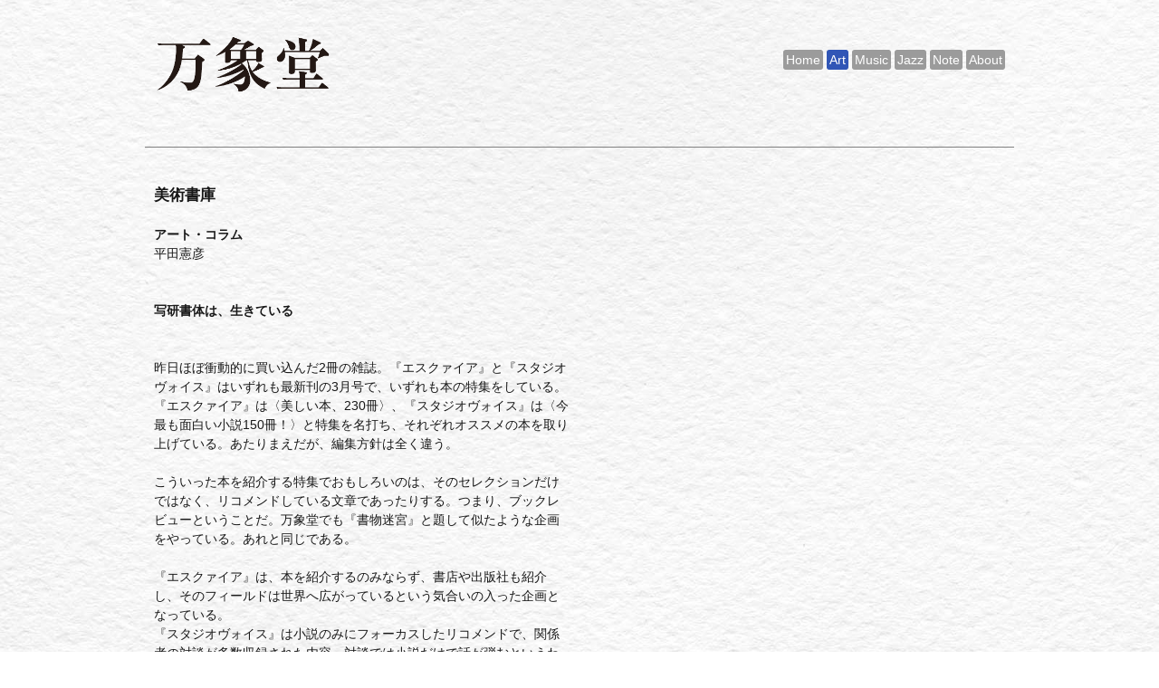

--- FILE ---
content_type: text/html
request_url: http://banshodo.com/art/060208.html
body_size: 9654
content:
<!DOCTYPE html>
<!--[if lt IE 7 ]><html class="ie ie6" lang="jp"> <![endif]-->
<!--[if IE 7 ]><html class="ie ie7" lang="jp"> <![endif]-->
<!--[if IE 8 ]><html class="ie ie8" lang="jp"> <![endif]-->
<!--[if (gte IE 9)|!(IE)]><!--><html lang="jp"> <!--<![endif]-->
  <head>
		<!-- Google tag (gtag.js) -->
		<script async src="https://www.googletagmanager.com/gtag/js?id=G-T0W4K6FJQD"></script>
		<script>
			window.dataLayer = window.dataLayer || [];
			function gtag(){dataLayer.push(arguments);}
			gtag('js', new Date());
			
			gtag('config', 'G-T0W4K6FJQD');
		</script>
    
    <!-- Basic Page Needs
  ================================================== -->
    <meta charset="utf-8">
    <meta name="description" content="万象堂は、神戸のヒラタ印刷が運営する出版社です。美術、音楽の感動を後世に継ぐ出版活動を行っています。">
    <meta name="keywords" content="万象堂,書籍,出版,音楽,芸術,ブルース,ジャズ,ロック,アート,Banshodo,art,music,blues,jazz,rock">
    <meta name="robots" content="all">
    <title>写研書体は、生きている｜アート・コラム｜美術書庫｜万象堂</title>
    
    <!-- Mobile Specific Metas
  ================================================== -->
    <meta name="viewport" content="width=device-width, initial-scale=1, maximum-scale=1">
    
    <!-- CSS
  ================================================== -->
    <link rel="stylesheet" href="../stylesheets/base.css">
    <link rel="stylesheet" href="../stylesheets/skeleton.css">
    <link rel="stylesheet" href="../stylesheets/layout.css">
    
    <!--[if lt IE 9]>
        <script src="http://html5shim.googlecode.com/svn/trunk/html5.js"></script>
    <![endif]-->
    
    <!-- Javascript
    ================================================== -->
    <script type="text/javascript" src="../js/jquery-1.8.3.min.js"></script>
    <script type="text/javascript" src="../js/jquery.easing.1.3.js"></script>
    <script type="text/javascript" src="../js/jquery.tweet.js"></script>
    <script type="text/javascript" src="../js/jquery.prettyPhoto.js"></script>
    <script type="text/javascript" src="../js/jquery-ui.min.js"></script>
    <script type="text/javascript" src="../js/jquery.backstretch.min.js"></script>
    <script type="text/javascript" src="../js/main.js"></script>
    
    <!-- Favicons
    ================================================== -->
    <link rel="icon" href="/favicon.ico" id="favicon">
    <link rel="apple-touch-icon" sizes="180x180" href="/apple-touch-icon-180x180.png">
    
    <style type="text/css">
      <!--
      
      a   { text-decoration:none;}
      
      -->
    </style>
    
  </head>
  <body>
    
    
    
    <!-- Primary Page Layout
    ================================================== -->
    <div class="container sixteen columns">
      
      <header>
        <div class="eight columns heading">
          <a href="../index.html"><img src="../images/filler/nabi_banshodo.png"  width="197" height="72"  border="0" alt="BANSHODO_Logo"></a>
        </div>
        
        <nav class="eight columns">
          <ul>
            <li><a href="../index.html">Home</a></li>
            <li><a href="../art.html" class="active">Art</a></li>
            <li><a href="../music.html">Music</a></li>
            <li><a href="../jazz.html">Jazz</a></li>
            <li><a href="../note.html">Note</a></li>
            <li><a href="../about.html">About</a></li>
          </ul>
        </nav>
      </header>
      <img src="../images/filler/gray.gif" width="100%" height="1"alt="gray line">
      <!--Begin Portfolio Items from Instagram-->
      
      <footer>
        <div class="three columns avatar">
          <!--img src="../images/filler/HGL_ebisu.jpg" class="scale-with-grid"-->
        </div>
        <div class="eight columns bio">
          <a href="index.html"><h7>美術書庫</h7></a>
          <p><br>
            <!--タイトル-->
            <h8>アート・コラム</h8><br>
            平田憲彦
            <br>
            <br>
            <br>
            <!--テキスト本文-->
            <h8>写研書体は、生きている</h8><br>
            <br>
            <br>
昨日ほぼ衝動的に買い込んだ2冊の雑誌。『エスクァイア』と『スタジオヴォイス』はいずれも最新刊の3月号で、いずれも本の特集をしている。<br>
            『エスクァイア』は〈美しい本、230冊〉、『スタジオヴォイス』は〈今最も面白い小説150冊！〉と特集を名打ち、それぞれオススメの本を取り上げている。あたりまえだが、編集方針は全く違う。<br>
            <br>
            こういった本を紹介する特集でおもしろいのは、そのセレクションだけではなく、リコメンドしている文章であったりする。つまり、ブックレビューということだ。万象堂でも『書物迷宮』と題して似たような企画をやっている。あれと同じである。<br>
            <br>
            『エスクァイア』は、本を紹介するのみならず、書店や出版社も紹介し、そのフィールドは世界へ広がっているという気合いの入った企画となっている。<br>
            『スタジオヴォイス』は小説のみにフォーカスしたリコメンドで、関係者の対談が多数収録された内容。対談では小説だけで話が弾むというわけでもなかったようで、アチコチ話が飛んでいる。それもまたおもしろいが。<br>
            <br>
            そもそも違う編集方針で作られたにも関わらず、発行タイミングと主題が同じになってしまったこの2つの雑誌。共に、いわゆる“サブカルチャー”としてカテゴライズされることもあってか、出稿されている広告も似ている。というか、同じ広告すらある。<br>
            <br>
            『エスクァイア』を読み進めているうちに、なんだか、気分がいい。この心地よさはなんだろうと思い、気が付いた。書体だ。この『エスクァイア』、本文に使われている書体はほとんど全て写研の書体なのだ。<br>
            <br>
            MM-A-OKLをはじめ、写研が生み出した美しい書体が贅沢に、存分に使われている。これは贅沢というよりは、単に電算写植で本文組みしているだけなのかもしれないが、それでも、1990年頃から始まったDTP革命で様変わりしていった本文組、グラフィックデザインは、写研からどんどん離れていった。Macのフォントを写研が発売しなかったことがその最大の理由である。Macはモリサワ書体でほぼ埋め尽くされた。しかし、それでも写研は生きているし、現にこうやって2006年3月号の雑誌で、存分にその美しさと読みやすさを我々に示してくれている。<br>
            <br>
            そして、今でも私は、写研の書体に対しては深い思い入れと愛情があり、石井中明においては、尊敬の念がある。<br>
            日本語で本文組みするとき、本文組において、MM-A-OKLを越える美しさを生み出せる明朝体はない。岩田明朝でさえ、石井明朝のエレガントでかつ可読性に富んだ本文組には及ばない。味わいといったら岩田明朝も素晴らしい風合いを持っているが、エレガント、という意味では石井明朝がぬきんでている。<br>
            それをMac環境でクリエイトすることが出来ないのは、なんとも苦々しい思いでいっぱいである。文字組に関してMacのモリサワしか知らない人が万が一いたら、それはとっても不幸なことだ。<br>
            その写研をふんだんに使っている『エスクァイア』でさえ、表紙と目次はマックで作られているのだから、やはり問題の根は深い。<br>
            <br>
            『エスクァイア』で特集内特集されているスイスの出版社、その記事には大いに触発される。特集のリードでもうたわれているが、“会社は限りなく小さく、クオリティはどこまでも高く”。その記事中で語られる彼らの話には、どこまでも共感し、勇気づけられる。<br>
            <br>
            <img src="../images/filler/gray.gif" width="100%" height="1"alt="gray line">
            <small>Copyright 	&#169; 2003-<script type="text/javascript">myDate = new Date() ;myYear = myDate.getFullYear ();document.write(myYear);</script> Banshodo, Hirata Graphics Ltd. All Rights Reserved.</small>
          </p>
        </div>
      </footer>
    </div><!-- container -->
    
    <script>
      // Fullscreen Background Image
      $.backstretch("../images/paper-bg01.jpg");
    </script>
    
    
    <!-- End Document
    ================================================== -->
    <script>
      (function(i,s,o,g,r,a,m){i['GoogleAnalyticsObject']=r;i[r]=i[r]||function(){
      (i[r].q=i[r].q||[]).push(arguments)},i[r].l=1*new Date();a=s.createElement(o),
      m=s.getElementsByTagName(o)[0];a.async=1;a.src=g;m.parentNode.insertBefore(a,m)
      })(window,document,'script','//www.google-analytics.com/analytics.js','ga');
      
      ga('create', 'UA-667376-1', 'auto');
      ga('send', 'pageview');
      
    </script>
  </body>
</html>

--- FILE ---
content_type: text/plain
request_url: https://www.google-analytics.com/j/collect?v=1&_v=j102&a=642958305&t=pageview&_s=1&dl=http%3A%2F%2Fbanshodo.com%2Fart%2F060208.html&ul=en-us%40posix&dt=%E5%86%99%E7%A0%94%E6%9B%B8%E4%BD%93%E3%81%AF%E3%80%81%E7%94%9F%E3%81%8D%E3%81%A6%E3%81%84%E3%82%8B%EF%BD%9C%E3%82%A2%E3%83%BC%E3%83%88%E3%83%BB%E3%82%B3%E3%83%A9%E3%83%A0%EF%BD%9C%E7%BE%8E%E8%A1%93%E6%9B%B8%E5%BA%AB%EF%BD%9C%E4%B8%87%E8%B1%A1%E5%A0%82&sr=1280x720&vp=1280x720&_u=IADAAEABAAAAACAAI~&jid=548419700&gjid=582828104&cid=479632957.1768623838&tid=UA-667376-1&_gid=990676375.1768623839&_r=1&_slc=1&z=1903770825
body_size: -538
content:
2,cG-RHHCEW5ELF

--- FILE ---
content_type: application/javascript
request_url: http://banshodo.com/js/main.js
body_size: 1809
content:
///// Portfolio Stuff
$(document).ready(function(){

    ///// prettyPhoto
    callprettyPhoto();

    function callprettyPhoto() {
        ///// Work around for PrettyPhoto HTML Validation
        $('a.portfolio-zoom[data-rel]').each(function() {
            $(this).attr('rel', $(this).data('rel'));
        });

        ///// Call prettyPhoto
        $("a[rel^='prettyPhoto']").prettyPhoto({deeplinking: false, social_tools: false, show_title: false });
    }

    ///// Quicksand
    var $filterType = $('#filterOptions li.active a').attr('class');
    var $holder = $('ul.holder');
    var $data = $holder.clone();

    $('#filterOptions li a').click(function(e) {
        
        $('#filterOptions li').removeClass('active');
        
        var $filterType = $(this).attr('class');
        $(this).parent().addClass('active');
        
        if ($filterType == 'all') {
            var $filteredData = $data.find('li');
        } 
        else {
            var $filteredData = $data.find('li[data-type~=' + $filterType + ']');
        }
        
        ///// Call quicksand
        $holder.quicksand($filteredData, {
            duration: 800,
            easing: 'easeInOutQuad'
            },
            function() {
                callprettyPhoto();
        });
        return false;
    });
});

///// Tweet Footer
$(document).ready(function(){
jQuery(function($){
        $("#tweet").tweet({
          count: 2,
          username: "wegraphics",
          template: "{text} » {retweet_action}"
        });
      }).bind("loaded", function(){
        $(this).find("a.tweet_action").click(function(ev) {
          window.open(this.href, "Retweet",
                      'menubar=0,resizable=0,width=550,height=420,top=200,left=400');
          ev.preventDefault();
        });
      });
});